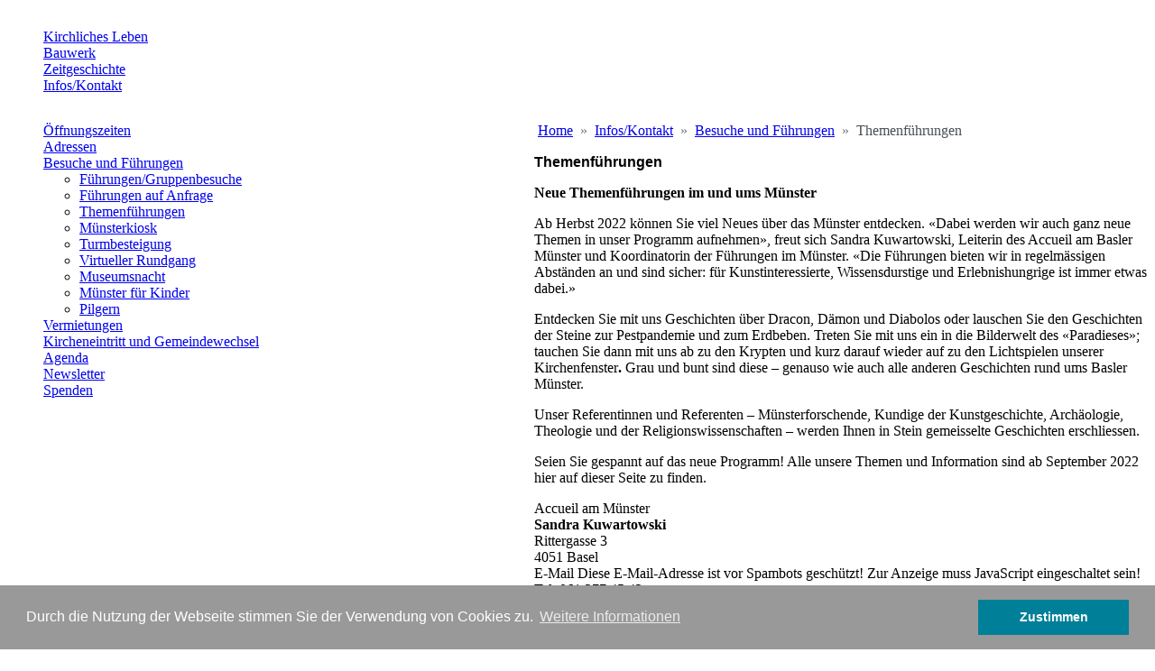

--- FILE ---
content_type: text/html; charset=utf-8
request_url: https://www.baslermuenster.ch/infos-kontakt/besuche-und-fuehrungen/themenfuehrungen
body_size: 11788
content:
<!DOCTYPE html PUBLIC "-//W3C//DTD XHTML 1.0 Transitional//EN" "http://www.w3.org/TR/xhtml1/DTD/xhtml1-transitional.dtd">
<html xmlns="http://www.w3.org/1999/xhtml" xml:lang="de-de" lang="de-de" dir="ltr" >
<head>
<title>Basler Muenster</title>
<meta name="author" content="Daniel Schmidt Prismalogix GmbH">
<meta name="viewport" content="width=device-width, initial-scale=1.0">
<link rel="stylesheet" href="/plugins/content/jw_ts/jw_ts/tmpl/Default/css/template.css" type="text/css" />
<meta charset="utf-8">
	<meta name="author" content="publisher">
	<meta name="description" content="Basler Münster">
	<meta name="generator" content="Joomla! - Open Source Content Management">
	<title>Themenführungen</title>
<script type="application/json" class="joomla-script-options new">{"system.paths":{"root":"","rootFull":"https:\/\/www.baslermuenster.ch\/","base":"","baseFull":"https:\/\/www.baslermuenster.ch\/"},"csrf.token":"2afd3d7d4df7e043f034fed81c71b0ab"}</script>
	<script src="/media/system/js/core.min.js?a3d8f8"></script>
	<script src="/media/vendor/webcomponentsjs/js/webcomponents-bundle.min.js?2.8.0" nomodule defer></script>
	<script src="/media/system/js/joomla-hidden-mail.min.js?80d9c7" type="module"></script>
	<script src="/media/mod_menu/js/menu.min.js?e1c341" type="module"></script>
	<script type="application/ld+json">{"@context":"https://schema.org","@type":"BreadcrumbList","@id":"https://www.baslermuenster.ch/#/schema/BreadcrumbList/17","itemListElement":[{"@type":"ListItem","position":1,"item":{"@id":"https://www.baslermuenster.ch/","name":"Home"}},{"@type":"ListItem","position":2,"item":{"@id":"https://www.baslermuenster.ch/infos-kontakt","name":"Infos/Kontakt"}},{"@type":"ListItem","position":3,"item":{"@id":"https://www.baslermuenster.ch/infos-kontakt/besuche-und-fuehrungen","name":"Besuche und Führungen"}},{"@type":"ListItem","position":4,"item":{"@id":"https://www.baslermuenster.ch/infos-kontakt/besuche-und-fuehrungen/themenfuehrungen","name":"Themenführungen"}}]}</script>
	<script type="application/ld+json">{"@context":"https://schema.org","@graph":[{"@type":"Organization","@id":"https://www.baslermuenster.ch/#/schema/Organization/base","name":"Basler Münster","url":"https://www.baslermuenster.ch/"},{"@type":"WebSite","@id":"https://www.baslermuenster.ch/#/schema/WebSite/base","url":"https://www.baslermuenster.ch/","name":"Basler Münster","publisher":{"@id":"https://www.baslermuenster.ch/#/schema/Organization/base"}},{"@type":"WebPage","@id":"https://www.baslermuenster.ch/#/schema/WebPage/base","url":"https://www.baslermuenster.ch/infos-kontakt/besuche-und-fuehrungen/themenfuehrungen","name":"Themenführungen","description":"Basler Münster","isPartOf":{"@id":"https://www.baslermuenster.ch/#/schema/WebSite/base"},"about":{"@id":"https://www.baslermuenster.ch/#/schema/Organization/base"},"inLanguage":"de-DE","breadcrumb":{"@id":"https://www.baslermuenster.ch/#/schema/BreadcrumbList/17"}},{"@type":"Article","@id":"https://www.baslermuenster.ch/#/schema/com_content/article/362","name":"Themenführungen","headline":"Themenführungen","inLanguage":"de-DE","isPartOf":{"@id":"https://www.baslermuenster.ch/#/schema/WebPage/base"}}]}</script>

<link href="/templates/system/css/system.css" rel="stylesheet" type="text/css" />
<link href="/templates/system/css/general.css" rel="stylesheet" type="text/css" />
<link href="/templates/baslermuenster001/css/template09.css" rel="stylesheet" type="text/css" />
<link rel="stylesheet" href="/templates/baslermuenster001/css/.css" type="text/css" />
<script src="https://code.jquery.com/jquery-3.3.1.min.js" integrity="sha256-FgpCb/KJQlLNfOu91ta32o/NMZxltwRo8QtmkMRdAu8="
    crossorigin="anonymous"></script>
  <script src="https://cdnjs.cloudflare.com/ajax/libs/popper.js/1.14.3/umd/popper.min.js" integrity="sha384-ZMP7rVo3mIykV+2+9J3UJ46jBk0WLaUAdn689aCwoqbBJiSnjAK/l8WvCWPIPm49"
    crossorigin="anonymous"></script>
  <script src="https://stackpath.bootstrapcdn.com/bootstrap/4.1.1/js/bootstrap.min.js" integrity="sha384-smHYKdLADwkXOn1EmN1qk/HfnUcbVRZyYmZ4qpPea6sjB/pTJ0euyQp0Mk8ck+5T"
    crossorigin="anonymous"></script>


  <link rel="stylesheet" href="/js/css/prettyPhoto.css" type="text/css" media="screen" charset="utf-8" />
        <script src="/js/js/jquery.prettyPhoto.js" type="text/javascript" charset="utf-8"></script>  



  <script type="text/javascript">
 jQuery(document).ready(function($){


      $('#content .profile').hide();

 $('input[type=checkbox]').change(function() {

    var vals = $('input[type=checkbox]:checked').map(function() {
        return $(this).val();
    }).get().join(',');

    $('#ff_elem321').val(vals);
    if (vals.indexOf('1') >= 0){
     $('#bfElemWrap41').css('display','block');
      $('#ff_elem41').val('');
    }
    else  {
     $('#bfElemWrap41').css('display','none');
     $('#ff_elem41').val('xx');
    }



});

 $('#gall img').each(function ()
            {
                var currImg = $(this);  // cache the selector
                var link = $(this).attr("src");
                var titlex=  $(this).parent().nextAll('td').text();

                var linkx = this.src.replace('gallery/','gallery/gross/');
                 var linkx = linkx.replace('aussenbau/','aussenbau/gross/');
                  var linkx = linkx.replace('ausstattung/','ausstattung/gross/');
                   var linkx = linkx.replace('innenraum/','innenraum/gross/');
                     var linkx = linkx.replace('innraum/','innraum/gross/');
                     var linkx = linkx.replace('mbh/','mbh/gross/');
                     var linkx = linkx.replace('mbh/gross/events/','mbh/events/gross/');
                            var linkx = linkx.replace('mbh/gross/taetigkeitsbericht/','mbh/taetigkeitsbericht/gross/');

            if ($("#hamburger").is(":visible")) {
              $(this).replaceWith("<img src='" + linkx + "' />");
              }
              else
              {
              $(this).replaceWith("<div style='position:relative;'><div style='position:absolute;top:-4px;left:-4px;'><img src='/images/lupe.gif' alt='' border='0' width='16' height='16'></div><a href='" + linkx + "' rel='prettyPhoto[gallery1]' title='"+titlex +"'><img src='" + this.src + "' /></a></div>");

              }




            });

                  $("a[rel^='prettyPhoto']").prettyPhoto();

                 

                      $("#hamburger a").click(function() {

                    if ($("#menuemobile").is(":visible")) {
                      $("#menuemobile").slideUp('slow');
                      $("#delete-mobile").slideUp('slow');

                      $("#hamburger").slideDown('slow');

                      $('#main').css('visibility', 'visible');
                    } else {
                      $("#menuemobile").slideDown('slow');
                      $("#delete-mobile").slideDown('slow');

                      $("#hamburger").slideUp('slow');
                      $('#main').css('visibility', 'hidden');
                    }


                    });



                    $("#delete-mobile a").click(function() {
                    if ($("#menuemobile").is(":visible")) {
                      $("#menuemobile").slideUp('slow');
                      $("#delete-mobile").slideUp('slow');

                      $("#hamburger").slideDown('slow');

                      $('#main').css('visibility', 'visible');
                    } else {
                      $("#menuemobile").slideDown('slow');
                      $("#delete-mobile").slideDown('slow');

                      $("#hamburger").slideUp('slow');
                      $('#main').css('visibility', 'hidden');
                    }
                    return false;
                    });



                      var indexx=0;
                                $('#menuemobile ul li li a').click(function() {


              indexx=1;

          return true;
    });


                $('#menuemobile ul li a').click(function() {
                var indexy=1;
                if ($(this).parent().hasClass("item-111") || $(this).parent().hasClass("item-224") || $(this).parent().hasClass("item-116") || $(this).parent().hasClass("item-348") || $(this).parent().hasClass("item-112") || $(this).parent().hasClass("item-116") || $(this).parent().hasClass("item-124") || $(this).parent().hasClass("item-216") || $(this).parent().hasClass("item-158") || $(this).parent().hasClass("item-130") )
                {
                indexy=0;

                }

                if ($(this).parent().hasClass("item-102") || $(this).parent().hasClass("item-103") || $(this).parent().hasClass("item-104") || $(this).parent().hasClass("item-105") )
                {
                indexx=0;

                }

                if (indexx==0 || indexy==0)
                {
                if ($(this).parent().find('li').is(":visible")) {

        $(this).parent().find('li').slideUp('slow');

        }
        else
        {
        if(indexy ==0)
        {

         $(this).parent().find('li').slideDown('slow');


        }
        else
        {
                $('#menuemobile ul li li').hide();
         $(this).parent().find('li').slideDown('slow');

         $(this).parent().find('li').find('li').hide();
        }
        }
          return false;
          }
    });

      $("p.sliderabsatz a").click(function ()
   {
  if ($(this).parent().next("p.slidecontent").is(":visible"))
     {
     $(this).parent().next("p.slidecontent").slideUp('slow') ;
      }
      else
      {
      $(this).parent().next("p.slidecontent").slideDown('slow') ;
      }
    return false;
   });

    });
  </script>


<link rel="stylesheet" type="text/css" href="//cdnjs.cloudflare.com/ajax/libs/cookieconsent2/3.0.3/cookieconsent.min.css" />
<script src="//cdnjs.cloudflare.com/ajax/libs/cookieconsent2/3.0.3/cookieconsent.min.js"></script>
<script>
window.addEventListener("load", function(){
window.cookieconsent.initialise({
  "palette": {
    "popup": {
      "background": "#999999",
      "text":"#ffffff"
    },
    "button": {
      "background": "#007f98"
    }
  },
   "content": {
    "message": "Durch die Nutzung der Webseite stimmen Sie der Verwendung von Cookies zu. ",
    "dismiss": "Zustimmen",
    "link": "Weitere Informationen" ,
    "href": "https://baslermuenster.ch/datenschutz"
  }
})});
</script>

<style>

.breadcrumb-item + .breadcrumb-item {
    padding-left: 0.5rem;
}
.breadcrumb-item + .breadcrumb-item::before {
    float: left;
    padding-right: 0.5rem;
    color: #6d757e;
    content: var(--breadcrumb-divider, "»") /* rtl: var(--breadcrumb-divider, "/") */;
}
.breadcrumb-item.active {
    color: #484f56;
}

/* Inline #17 | https://new2023.baslermuenster.ch/kirchliches-leben/gemeinde-feiert/gemeindegebet */

ol.mod-breadcrumbs li {
  list-style-type: none;
  display: inline-block;
  margin: 0px;
  padding: 0px;
}

ol.mod-breadcrumbs {
  padding-left: 0px;
}


/* Inline #17 | https://new2023.baslermuenster.ch/kirchliches-leben/gemeinde-feiert/gemeindegebet */

.mod-menu {
  /* }: ; */
  list-style: none;
  \}: ;
}


/* Inline #15 | https://new2023.baslermuenster.ch/infos-kontakt/vermietungen/formular */

#ff_elem26 {
  /* width: 1; */
  /* width: 10; */
  /* width: 100; */
  /* width: 100p; */
  width: 100px;
}

.bfElemWrap {

  display: flex block !important;
  width: 100%;
}

#bfElemWrap316 {

  display: block !important;
}

/* Element | https://new2023.baslermuenster.ch/infos-kontakt/vermietungen/formular */

#bfElemWrap26 > div:nth-child(2) {
  /* display: none; */
}


/* Inline #15 | https://new2023.baslermuenster.ch/infos-kontakt/vermietungen/formular */

#bfElemWrap321 {

  display: none !important;
}


/* template8.css | https://new2023.baslermuenster.ch/templates/baslermuensterhome002/css/template8.css */

#content .page-header h1 {
  font-size: 16px !important;
  font-weight: bold !important; 
  font-family: Arial, Helvetica, sans-serif !important;

  text-align: left !important;
  width: 100% !important;
  padding: 0px !important;
  margin: 0px 0px 10px 0px !important;
}
#menuemobile .moduletable{
  border-left: 0px solid #e1e2e1;
  border-right: 0px solid #e1e2e1;
}
.moduletableaktuell {
  border: 1px solid #007f98 !important;
  padding: 10px;
  margin-top: 60px;
display:block;
width:90%;
}
</style>

<style>

#spendenbutton {
  display: inline-block;
  max-width: 150px !important;
  width: 100px;
  position: absolute;
  top: 80px;
  right: 20px;
}

#spendenbutton img {
  width: 100%;
  height: auto;
}

@media only screen and (max-width: 680px) {


  #spendenbutton {
  display: none;

}
}

/* template09.css | https://baslermuenster.ch/templates/baslermuenster001/css/template09.css */

#main {
  position: relative;
}


/* template09.css | https://baslermuenster.ch/templates/baslermuenster001/css/template09.css */

h1, h2, h3, h4, h5 {
  line-height: 1.2em !important;
}


</style>
</head>
<body  id="page-467">
<a name="up" id="up"></a>
<div id="center">
     <div style="clear:both;"></div>
        <div id="main">
          <div id="contentmn">
                         <div id="logo-mobile"><div class="moduletable ">
        
<div id="mod-custom98" class="mod-custom custom">
    <p><a href="http://www.baslermuenster.ch/" rel="alternate"><img src="/images/logo-baslermuenster-schwarz.jpg" alt="" /></a></p></div>
</div>
</div>
                        <div id="header">
                        <div id="logo">
                        <a id="homebutton" href="/home"></a>
                                 <div id="topmenu"><div class="moduletable ">
        <ul class="mod-menu mod-list nav _top">
<li class="nav-item item-102 parent"><a href="/kirchliches-leben" >Kirchliches Leben</a></li><li class="nav-item item-104 parent"><a href="/bauwerk" >Bauwerk</a></li><li class="nav-item item-103 parent"><a href="/zeitgeschichte" >Zeitgeschichte</a></li><li class="nav-item item-105 active parent"><a href="/infos-kontakt" >Infos/Kontakt</a></li></ul>
</div>

                                 </div>
                        </div>

                        </div>



                        <div id="col3" >
                        <div id="menuesub" style="float: left; width:280px;">
                        <div class="moduletable moduletable_sub">
        <ul class="mod-menu mod-list nav menusub">
<li class="nav-item item-139"><a href="/infos-kontakt/oeffnungszeiten" >Öffnungszeiten</a></li><li class="nav-item item-158 parent"><a href="/infos-kontakt/adressen/pfarraemter" >Adressen</a></li><li class="nav-item item-130 active deeper parent"><a href="/infos-kontakt/besuche-und-fuehrungen" >Besuche und Führungen</a><ul class="mod-menu__sub list-unstyled small"><li class="nav-item item-133 parent"><a href="/infos-kontakt/besuche-und-fuehrungen/fuehrungen" >Führungen/Gruppenbesuche</a></li><li class="nav-item item-135"><a href="/infos-kontakt/besuche-und-fuehrungen/fuehrungen-auf-anfrage" >Führungen auf Anfrage</a></li><li class="nav-item item-467 current active"><a href="/infos-kontakt/besuche-und-fuehrungen/themenfuehrungen" aria-current="page">Themenführungen</a></li><li class="nav-item item-131"><a href="/infos-kontakt/besuche-und-fuehrungen/muensterkiosk" >Münsterkiosk</a></li><li class="nav-item item-132"><a href="/infos-kontakt/besuche-und-fuehrungen/turmbesteigung" >Turmbesteigung</a></li><li class="nav-item item-422"><a href="/infos-kontakt/besuche-und-fuehrungen/virtueller-rundgang" >Virtueller Rundgang</a></li><li class="nav-item item-145"><a href="/infos-kontakt/besuche-und-fuehrungen/museumsnacht" >Museumsnacht</a></li><li class="nav-item item-137 parent"><a href="/infos-kontakt/besuche-und-fuehrungen/muenster-fuer-kinder" >Münster für Kinder</a></li><li class="nav-item item-435"><a href="/infos-kontakt/besuche-und-fuehrungen/pilgern" >Pilgern</a></li></ul></li><li class="nav-item item-140 parent"><a href="/infos-kontakt/vermietungen" >Vermietungen</a></li><li class="nav-item item-280"><a href="/infos-kontakt/kircheneintritt-und-gemeindewechsel" >Kircheneintritt und Gemeindewechsel</a></li><li class="nav-item item-254"><a href="/infos-kontakt/agenda" >Agenda</a></li><li class="nav-item item-274"><a href="/infos-kontakt/newsletter" >Newsletter</a></li><li class="nav-item item-319"><a href="/infos-kontakt/spenden" >Spenden</a></li></ul>
</div>

                        </div>
                                 <div id="c3colright" style="float: right; width: 680px">
                                          <div id="content">
                                          <div id="contentsubx">
                                          <div class="moduletable ">
        <nav class="mod-breadcrumbs__wrapper" aria-label="Breadcrumbs">
    <ol class="mod-breadcrumbs breadcrumb px-3 py-2">
                    <li class="mod-breadcrumbs__divider float-start">
                <span class="divider icon-location icon-fw" aria-hidden="true"></span>
            </li>
        
        <li class="mod-breadcrumbs__item breadcrumb-item"><a href="/" class="pathway"><span>Home</span></a></li><li class="mod-breadcrumbs__item breadcrumb-item"><a href="/infos-kontakt" class="pathway"><span>Infos/Kontakt</span></a></li><li class="mod-breadcrumbs__item breadcrumb-item"><a href="/infos-kontakt/besuche-und-fuehrungen" class="pathway"><span>Besuche und Führungen</span></a></li><li class="mod-breadcrumbs__item breadcrumb-item active"><span>Themenführungen</span></li>    </ol>
    </nav>
</div>
 </div>
                                          <div class="com-content-article item-page">
    <meta itemprop="inLanguage" content="de-DE">
    
    
        <div class="page-header">
        <h1>
            Themenführungen        </h1>
                            </div>
        
        
    
    
        
                                                <div class="com-content-article__body">
        <p><b>Neue Themenführungen im und ums Münster</b></p>
<p>Ab Herbst 2022 können Sie viel Neues über das Münster entdecken. «Dabei werden wir auch ganz neue Themen in unser Programm aufnehmen», freut sich Sandra Kuwartowski, Leiterin des Accueil am Basler Münster und Koordinatorin der Führungen im Münster. «Die Führungen bieten wir in regelmässigen Abständen an und sind sicher: für Kunstinteressierte, Wissensdurstige und Erlebnishungrige ist immer etwas dabei.»</p>
<p>Entdecken Sie mit uns Geschichten über Dracon, Dämon und Diabolos oder lauschen Sie den Geschichten der Steine zur Pestpandemie und zum Erdbeben. Treten Sie mit uns ein in die Bilderwelt des «Paradieses»; tauchen Sie dann mit uns ab zu den Krypten und kurz darauf wieder auf zu den Lichtspielen unserer Kirchenfenster<b>.</b> Grau und bunt sind diese – genauso wie auch alle anderen Geschichten rund ums Basler Münster.</p>
<p>Unser Referentinnen und Referenten – Münsterforschende, Kundige der Kunstgeschichte, Archäologie, Theologie und der Religionswissenschaften – werden Ihnen in Stein gemeisselte Geschichten erschliessen.</p>
<p>Seien Sie gespannt auf das neue Programm! Alle unsere Themen und Information sind ab September 2022 hier auf dieser Seite zu finden.</p>
<p>Accueil am Münster<br /><strong>Sandra Kuwartowski<br /></strong>Rittergasse 3<br />4051 Basel<br />E-Mail <span id="cloak032133425be57392ff9bac60e405983f"><span id="cloaka9a4835ec89f8beab92e73f2801aa6cd"><joomla-hidden-mail  is-link="1" is-email="1" first="YWNjdWVpbC5tdWVuc3Rlcg==" last="ZXJrLWJzLmNo" text="YWNjdWVpbC5tdWVuc3RlckBlcmstYnMuY2g=" base="" >Diese E-Mail-Adresse ist vor Spambots geschützt! Zur Anzeige muss JavaScript eingeschaltet sein!</joomla-hidden-mail></span><br />Tel: 061 277 45 42</span></p>
<p> </p>     </div>

        
                                        </div>

                                          
                                          </div>
                                          <div id="navigation">
                                                              <div style="padding:0px 0px;" >
                                                                   <div class="moduletable ">
        <div class="mod-articlesnews newsflash">
            <div class="mod-articlesnews__item" itemscope itemtype="https://schema.org/Article">
                    <h4 class="newsflash-title">
            Aktuelles        </h4>


    

    <p><a href="/infos-kontakt/oeffnungszeiten" rel="alternate">Öffnungszeiten →</a></p>
<p><a href="/infos-kontakt/agenda" rel="alternate">Agenda →</a></p>
<p><a href="/kirchliches-leben/gemeinde-feiert/gottesdienste">Gottesdienste →</a> / <a href="/kirchliches-leben/gemeinde-feiert/predigten" rel="alternate noopener">Predigtarchiv →</a></p>
<p><a href="/kirchliches-leben" rel="alternate">Wochenübersicht →</a></p>
<hr>
<p><a href="/kirchliches-leben/muenstergemeinde/offene-stelle-mitarbeit-im-muenster"><span style="background-color: rgb(251, 238, 184);">Jetzt Spenden →</span></a></p>
<p><a href="/kirchliches-leben/muenstergemeinde/offene-stelle-mitarbeit-im-muenster">Offene Stelle im Münster →</a></p>
<p><a href="/kirchliches-leben/iconic-ausstellung">Advent – Weihnacht – Neujahr →</a></p>
<p><a href="/kirchliches-leben/erwachsene/offene-ohren">Offene Ohren: Zuhörerinnen und Zuhörer im Münster →</a></p>
<hr>
<p><a href="https://www.erk-bs.ch/muensterfuehrungen">Führungen →</a></p>
<p><a href="https://www.gruppenbuchungen.baslermuenster.ch" target="_blank" rel="noopener noreferrer">Gruppenbesuche →</a></p>
<p><a href="https://www.erk-bs.ch/newsletter-baslermuenster" target="_blank" rel="alternate noopener noreferrer">Anmeldung E-Mail-Newsletter Basler Münster →</a></p>
<p><a href="/infos-kontakt/spenden" target="_blank" rel="alternate noopener noreferrer">Spenden →</a></p>

        </div>
    </div>
</div>

                                                                  </div>
                                          </div>
                                          <div id="spendenbutton"></div>
                                 </div>
                        </div>
                         <div style="clear:both;"></div>
                        <div id="footer">
                                <div id="footerleft" style="float:left"><a href="http://www.erk-bs.ch" target="_blank"><img src="/images/stories/logo_erk-bs.jpg" alt="" border="0" width="120"></a> </div><div id="footerleft2" style="float:left;margin-left:160px;margin-top:3px;width:300px;font-size:1em;text-align:left;color:#b1b1b1;"><a style="float:left; margin-right:10px;" href="http://www.baslermuenster.ch" target="_blank"><img src="/basler-muenster-app.gif" alt="" border="0" height="43"></a> Neu die Baslerm&uuml;nster App: <br><a style="color:#b1b1b1 !important;" href="https://itunes.apple.com/ch/app/basler-m%C3%BCnster/id1103225986?mt=8">Download im App-Store f&uuml;r iPhones</a> <br><a style="color:#b1b1b1 !important;" href="https://play.google.com/store/apps/details?id=ch.baslermuenster.app2">Download im App-Store f&uuml;r Android/Google Play</a>
 </div> <div id="footerright" style="float:right">&nbsp;&nbsp;Copyright &copy;2025 - All Rights Reserved - <a href="/login">Login</a>&nbsp; <a href="/impressum">Impressum</a>&nbsp; <a href="/sitemap">Sitemap</a> <a href="/datenschutz">Datenschutz</a></div>
                        </div>
                </div>
         </div>
</div>

 <div id="menuemobile">
<div style="clear:all"></div>
<div class="moduletable menuemobilex moduletablemenuemobilex">
        
<div id="mod-custom104" class="mod-custom custom">
    <p><a href="http://www.baslermuenster.ch/" rel="alternate"><img src="/images/logo-baslermuenster-schwarz.jpg" alt="" /></a></p></div>
</div>
<div class="moduletable moduletable_sub">
        <ul class="mod-menu mod-list nav sub">
<li class="nav-item item-102 deeper parent"><a href="/kirchliches-leben" >Kirchliches Leben</a><ul class="mod-menu__sub list-unstyled small"><li class="nav-item item-111 deeper parent"><a href="/kirchliches-leben/gemeinde-feiert/gottesdienste" >Gottesdienste und Gebetszeiten</a><ul class="mod-menu__sub list-unstyled small"><li class="nav-item item-106"><a href="/kirchliches-leben/gemeinde-feiert/gottesdienste" >Gottesdienste – Cultes – Services</a></li><li class="nav-item item-107"><a href="/kirchliches-leben/gemeinde-feiert/vesper" >Vesper «Wort &amp; Musik»</a></li><li class="nav-item item-550"><a href="/kirchliches-leben/gemeinde-feiert/kindergottesdienste" >Kindergottesdienste</a></li><li class="nav-item item-293"><a href="/kirchliches-leben/gemeinde-feiert/gottesdienst-im-alterszentrum-alban-breite" >Gottesdienste im AZAB – Alterszentrum Alban-Breite</a></li><li class="nav-item item-292"><a href="/kirchliches-leben/gemeinde-feiert/abendgottesdienst" >Abendgottesdienst Niklauskapelle</a></li><li class="nav-item item-108"><a href="/kirchliches-leben/gemeinde-feiert/tagzeitgebete" >Tagzeitengebet</a></li><li class="nav-item item-109"><a href="/kirchliches-leben/gemeinde-feiert/taize-gebete" >Taizégebete</a></li><li class="nav-item item-363"><a href="/kirchliches-leben/gemeinde-feiert/gemeindegebet" >Gemeindegebet</a></li><li class="nav-item item-259"><a href="/kirchliches-leben/gemeinde-feiert/fremdsprachige-gemeinden" >Fremdsprachige Gemeinden</a></li><li class="nav-item item-368"><a href="/kirchliches-leben/gemeinde-feiert/erntedank" >Erntedank</a></li><li class="nav-item item-534"><a href="/kirchliches-leben/gemeinde-feiert/telefonpredigt" >Telefonpredigt</a></li><li class="nav-item item-552"><a href="/kirchliches-leben/gemeinde-feiert/predigten" >Predigtarchiv</a></li></ul></li><li class="nav-item item-110"><a href="/kirchliches-leben/advent-weihnachten" >Advent – Weihnachten – Neujahr </a></li><li class="nav-item item-112 deeper parent"><a href="/kirchliches-leben/kinder-und-jugendliche" >Kinder</a><ul class="mod-menu__sub list-unstyled small"><li class="nav-item item-491"><a href="/kirchliches-leben/kinder-und-jugendliche/kinderkirche" >Kinderkirche und -gottesdienst</a></li><li class="nav-item item-287"><a href="/kirchliches-leben/kinder-und-jugendliche/krippenspiel" >Krippenspiel</a></li><li class="nav-item item-282"><a href="/kirchliches-leben/kinder-und-jugendliche/weihnachtsgeschichte-im-muenster" >Weihnachtsgeschichte im Münster</a></li><li class="nav-item item-296 deeper parent"><a href="/kirchliches-leben/kinder-und-jugendliche/muenster-fuer-kinder" >Münster für Kinder</a><ul class="mod-menu__sub list-unstyled small"><li class="nav-item item-297"><a href="/kirchliches-leben/kinder-und-jugendliche/muenster-fuer-kinder/arbeitsmaterialien" >Arbeitsmaterialien</a></li><li class="nav-item item-298"><a href="/kirchliches-leben/kinder-und-jugendliche/muenster-fuer-kinder/loesungen-zu-den-arbeitsmaterialien" >Lösungen zu den Arbeitsmaterialien</a></li></ul></li><li class="nav-item item-115"><a href="/kirchliches-leben/kinder-und-jugendliche/erntedankgottesdienst" >Erntedank</a></li><li class="nav-item item-305"><a href="/kirchliches-leben/kinder-und-jugendliche/kindertrauer" >Kindertrauer</a></li><li class="nav-item item-379"><a href="/kirchliches-leben/kinder-und-jugendliche/eltern-kind-singen" >Eltern-Kind-Singen</a></li><li class="nav-item item-405"><a href="/kirchliches-leben/kinder-und-jugendliche/elternchor" >Elternchor</a></li></ul></li><li class="nav-item item-348 deeper parent"><a href="/kirchliches-leben/jugendliche" >Jugendliche</a><ul class="mod-menu__sub list-unstyled small"><li class="nav-item item-452"><a href="/kirchliches-leben/jugendliche/news" >News</a></li><li class="nav-item item-417"><a href="/kirchliches-leben/jugendliche/jugend-am-muenster" >Jugend am Münster</a></li><li class="nav-item item-114 deeper parent"><a href="/kirchliches-leben/jugendliche/kirchlicher-unterricht" >Kirchlicher Unterricht</a><ul class="mod-menu__sub list-unstyled small"><li class="nav-item item-457"><a href="/kirchliches-leben/jugendliche/kirchlicher-unterricht/konfirmationsunterricht" >Konfirmationsunterricht</a></li><li class="nav-item item-458"><a href="/kirchliches-leben/jugendliche/kirchlicher-unterricht/projektnachmittage" >Projektnachmittage</a></li></ul></li><li class="nav-item item-451"><a href="/kirchliches-leben/jugendliche/entdeckungstour" >Entdeckungstour Basler Münster</a></li><li class="nav-item item-460"><a href="/kirchliches-leben/jugendliche/erntedank" >Erntedank</a></li><li class="nav-item item-455"><a href="/kirchliches-leben/jugendliche/jugendtreff" >Jugendtreff</a></li><li class="nav-item item-454 deeper parent"><a href="/kirchliches-leben/jugendliche/lager" >Lager</a><ul class="mod-menu__sub list-unstyled small"><li class="nav-item item-426"><a href="/kirchliches-leben/jugendliche/lager/sommerlager" >Sommerlager</a></li><li class="nav-item item-302"><a href="/kirchliches-leben/jugendliche/lager/schneelager" >Schneelager</a></li><li class="nav-item item-548"><a href="/kirchliches-leben/jugendliche/lager/studienreise" >Studienreise</a></li></ul></li><li class="nav-item item-489"><a href="/kirchliches-leben/jugendliche/nachts-im-muenster" >Nachts im Münster</a></li><li class="nav-item item-239"><a href="/kirchliches-leben/jugendliche/music-meets-muenster" >Music meets Münster</a></li><li class="nav-item item-490 deeper parent"><a href="/kirchliches-leben/jugendliche/projekte-und-events" >Projekte und Events</a><ul class="mod-menu__sub list-unstyled small"><li class="nav-item item-466"><a href="/kirchliches-leben/jugendliche/projekte-und-events/hungertuch" >Hungertuch</a></li><li class="nav-item item-488"><a href="/kirchliches-leben/jugendliche/projekte-und-events/psalter" >Psalter</a></li><li class="nav-item item-425"><a href="/kirchliches-leben/jugendliche/projekte-und-events/kirchenfenster" >Wir gestalten Kirchenfenster</a></li><li class="nav-item item-241"><a href="/kirchliches-leben/jugendliche/projekte-und-events/unsere-altartafel-im-basler-muenster" >Unsere Altartafel im Basler Münster</a></li></ul></li><li class="nav-item item-413"><a href="/kirchliches-leben/jugendliche/kindertrauer" >Kindertrauer</a></li><li class="nav-item item-214"><a href="/kirchliches-leben/jugendliche/jugendleiterausbildung" >Jugendleiterausbildung</a></li><li class="nav-item item-456"><a href="/kirchliches-leben/jugendliche/spenden-jugendarbeit" >Spenden</a></li></ul></li><li class="nav-item item-116 deeper parent"><a href="/kirchliches-leben/erwachsene" >Erwachsene</a><ul class="mod-menu__sub list-unstyled small"><li class="nav-item item-119"><a href="/kirchliches-leben/erwachsene/muenster-muetter" >Münster Mütter</a></li><li class="nav-item item-121"><a href="/kirchliches-leben/erwachsene/seniorennachmittage-engelgasse" >Seniorennachmittage Engelgasse</a></li><li class="nav-item item-423"><a href="/kirchliches-leben/erwachsene/gemeindewochenende-26" >Gemeindewochenende 2026</a></li><li class="nav-item item-261"><a href="/kirchliches-leben/erwachsene/gemeindeausflug" >Gemeindeausflug 2025</a></li><li class="nav-item item-411"><a href="/kirchliches-leben/erwachsene/gemeindereise-2025" >Gemeindereise 2025</a></li><li class="nav-item item-313"><a href="/kirchliches-leben/erwachsene/trauercafe" >TrauerCafé</a></li><li class="nav-item item-285"><a href="/kirchliches-leben/erwachsene/music-meets-muenster" >Music meets Münster</a></li><li class="nav-item item-117"><a href="/kirchliches-leben/erwachsene/bibelabende" >Bibellesekreis</a></li><li class="nav-item item-118 deeper parent"><a href="/kirchliches-leben/erwachsene/kurse/tag-des-muensters" >Kurse und Vorträge</a><ul class="mod-menu__sub list-unstyled small"><li class="nav-item item-530"><a href="/kirchliches-leben/erwachsene/kurse/tag-des-muensters" >Tag des Münsters</a></li><li class="nav-item item-281 deeper parent"><a href="/kirchliches-leben/erwachsene/kurse/vergangene-kurse" >Vergangene Kurse</a><ul class="mod-menu__sub list-unstyled small"><li class="nav-item item-539"><a href="/kirchliches-leben/erwachsene/kurse/vergangene-kurse/tag-des-muensters-2024" >Tag des Münsters 2024</a></li><li class="nav-item item-474"><a href="/kirchliches-leben/erwachsene/kurse/vergangene-kurse/psalmenreihe" >Psalmenreihe 2023</a></li><li class="nav-item item-540"><a href="/kirchliches-leben/erwachsene/kurse/vergangene-kurse/lesenacht-im-muenster" >Lesenacht im Münster</a></li></ul></li></ul></li><li class="nav-item item-380"><a href="/kirchliches-leben/erwachsene/offene-ohren" >Offene Ohren</a></li><li class="nav-item item-407"><a href="/kirchliches-leben/erwachsene/elternchor" >Elternchor</a></li><li class="nav-item item-289"><a href="/kirchliches-leben/erwachsene/offene-weihnachtsfeier" >Offene Weihnachtsfeier</a></li><li class="nav-item item-551"><a href="/kirchliches-leben/erwachsene/patchwork-decken-fuer-fluechtlinge" >Patchwork-Decken für Flüchtlinge</a></li></ul></li><li class="nav-item item-428 deeper parent"><a href="/kirchliches-leben/dienstleistungen/taufe" >Dienstleistungen</a><ul class="mod-menu__sub list-unstyled small"><li class="nav-item item-429"><a href="/kirchliches-leben/dienstleistungen/taufe" >Taufe</a></li><li class="nav-item item-430"><a href="/kirchliches-leben/dienstleistungen/konfirmation" >Konfirmation</a></li><li class="nav-item item-431"><a href="/kirchliches-leben/dienstleistungen/trauung" >Trauung</a></li><li class="nav-item item-432"><a href="/kirchliches-leben/dienstleistungen/abdankung" >Abdankung</a></li><li class="nav-item item-433"><a href="/kirchliches-leben/dienstleistungen/seelsorge" >Seelsorge</a></li><li class="nav-item item-463"><a href="/kirchliches-leben/dienstleistungen/kircheneintritt-gemeindewechsel" >Kircheneintritt – Gemeindewechsel</a></li></ul></li><li class="nav-item item-123"><a href="/kirchliches-leben/muensterhuesli" >Münsterhüsli</a></li><li class="nav-item item-138 deeper parent"><a href="/kirchliches-leben/foerderverein-muenster-basel" >Förderverein Münster Basel</a><ul class="mod-menu__sub list-unstyled small"><li class="nav-item item-303"><a href="/kirchliches-leben/foerderverein-muenster-basel/rueckblick-2016" >Rückblick</a></li></ul></li><li class="nav-item item-306 deeper parent"><a href="/kirchliches-leben/muenstergemeinde" >Münstergemeinde</a><ul class="mod-menu__sub list-unstyled small"><li class="nav-item item-427"><a href="/kirchliches-leben/muenstergemeinde/organe" >Organe</a></li><li class="nav-item item-307"><a href="/kirchliches-leben/muenstergemeinde/kirchgemeindeversammlung" >Kirchgemeindeversammlung</a></li><li class="nav-item item-434"><a href="/kirchliches-leben/muenstergemeinde/jahresbericht" >Jahresberichte</a></li><li class="nav-item item-475"><a href="/kirchliches-leben/muenstergemeinde/offene-stelle-mitarbeit-im-muenster" >Offene Stelle Mitarbeit im Münster</a></li><li class="nav-item item-542"><a href="/kirchliches-leben/muenstergemeinde/kircheneintritt-und-gemeindewechsel" >Kircheneintritt und Gemeindewechsel</a></li></ul></li><li class="nav-item item-124 deeper parent"><a href="/kirchliches-leben/musik" >Musik</a><ul class="mod-menu__sub list-unstyled small"><li class="nav-item item-125 deeper parent"><a href="/kirchliches-leben/musik/orgel" >Orgel</a><ul class="mod-menu__sub list-unstyled small"><li class="nav-item item-247"><a href="/kirchliches-leben/musik/orgel/muensterorganist" >Münsterorganist</a></li></ul></li><li class="nav-item item-126"><a href="/kirchliches-leben/musik/basler-muensterkantorei" >Basler Münsterkantorei</a></li><li class="nav-item item-128"><a href="/kirchliches-leben/musik/gospelchor-am-muenster" >OYENGA Gospelchor</a></li><li class="nav-item item-372"><a href="/kirchliches-leben/musik/kurrende-singen" >Kurrende-Singen</a></li><li class="nav-item item-347"><a href="/kirchliches-leben/musik/ad-hoc-orchester" >Ad hoc-Orchester</a></li><li class="nav-item item-256"><a href="/kirchliches-leben/musik/music-meets-muenster" >Music meets Münster</a></li><li class="nav-item item-288"><a href="/kirchliches-leben/musik/offenes-singen" >Offenes Singen</a></li><li class="nav-item item-408"><a href="/kirchliches-leben/musik/elternchor" >Elternchor</a></li><li class="nav-item item-492"><a href="/kirchliches-leben/musik/singin-english" >Singin' English</a></li><li class="nav-item item-127"><a href="/kirchliches-leben/musik/stadtposaunenchor" >Stadtposaunenchor und Ökumenischer Singkreis</a></li><li class="nav-item item-290"><a href="/kirchliches-leben/musik/gastveranstalter" >Gastveranstalter</a></li></ul></li><li class="nav-item item-291"><a href="/kirchliches-leben/freiwillig-engagiert" >Freiwillig engagiert</a></li><li class="nav-item item-549"><a href="/kirchliches-leben/iconic-ausstellung" >iconic! Ausstellung</a></li></ul></li><li class="nav-item item-104 deeper parent"><a href="/bauwerk" >Bauwerk</a><ul class="mod-menu__sub list-unstyled small"><li class="nav-item item-166 deeper parent"><a href="/bauwerk/baugeschichte" >Baugeschichte</a><ul class="mod-menu__sub list-unstyled small"><li class="nav-item item-167"><a href="/bauwerk/baugeschichte/besiedelung-des-muensterhuegels" >Besiedelung des Münsterhügels</a></li><li class="nav-item item-169"><a href="/bauwerk/baugeschichte/das-karolingische-haito-muenster-9-jh" >Das karolingische Haito-Münster (9. Jh.)</a></li><li class="nav-item item-170"><a href="/bauwerk/baugeschichte/das-fruehromanische-heinrichs-muenster-11-jh" >Das frühromanische Heinrichs-Münster (11. Jh.)</a></li><li class="nav-item item-171"><a href="/bauwerk/baugeschichte/das-spaetromanische-muenster-um-1170-um-1230" >Das spätromanische Münster (um 1170 – um 1230)</a></li><li class="nav-item item-172"><a href="/bauwerk/baugeschichte/das-gotische-muenster-um-1270-1500" >Das gotische Münster (um 1270–1500)</a></li><li class="nav-item item-173"><a href="/bauwerk/baugeschichte/das-muenster-des-16-18-jahrhunderts" >Das Münster des 16.–18. Jahrhunderts</a></li><li class="nav-item item-174"><a href="/bauwerk/baugeschichte/das-muenster-des-19-jahrhunderts" >Das Münster des 19. Jahrhunderts</a></li><li class="nav-item item-175"><a href="/bauwerk/baugeschichte/das-muenster-des-20-jahrhunderts" >Das Münster des 20. und 21. Jahrhunderts</a></li><li class="nav-item item-168"><a href="/bauwerk/baugeschichte/baugroesse-und-baumaterial" >Baugrösse und Baumaterial</a></li></ul></li><li class="nav-item item-176 deeper parent"><a href="/bauwerk/rundgang" >Virtueller Rundgang</a><ul class="mod-menu__sub list-unstyled small"><li class="nav-item item-177 deeper parent"><a href="/bauwerk/rundgang/aussenbau" >Aussenbau</a><ul class="mod-menu__sub list-unstyled small"><li class="nav-item item-178 deeper parent"><a href="/bauwerk/rundgang/aussenbau/westfassade" >Westfassade</a><ul class="mod-menu__sub list-unstyled small"><li class="nav-item item-179"><a href="/bauwerk/rundgang/aussenbau/westfassade/tuerme" >Türme</a></li><li class="nav-item item-180"><a href="/bauwerk/rundgang/aussenbau/westfassade/hauptportal" >Hauptportal</a></li><li class="nav-item item-308"><a href="/bauwerk/rundgang/aussenbau/westfassade/statuen-petrus-und-paulus" >Statuen Petrus und Paulus</a></li></ul></li><li class="nav-item item-181 deeper parent"><a href="/bauwerk/rundgang/aussenbau/nordfassade" >Nordfassade</a><ul class="mod-menu__sub list-unstyled small"><li class="nav-item item-182"><a href="/bauwerk/rundgang/aussenbau/nordfassade/galluspforte" >Galluspforte</a></li><li class="nav-item item-191"><a href="/bauwerk/rundgang/aussenbau/nordfassade/gluecksrad" >Glücksrad</a></li><li class="nav-item item-309"><a href="/bauwerk/rundgang/aussenbau/nordfassade/antholops" >Antholops</a></li></ul></li><li class="nav-item item-183"><a href="/bauwerk/rundgang/aussenbau/chor" >Chor</a></li><li class="nav-item item-184 deeper parent"><a href="/bauwerk/rundgang/aussenbau/suedfassade" >Südfassade</a><ul class="mod-menu__sub list-unstyled small"><li class="nav-item item-185"><a href="/bauwerk/rundgang/aussenbau/suedfassade/davidstern" >Davidstern</a></li></ul></li><li class="nav-item item-192 deeper parent"><a href="/bauwerk/rundgang/aussenbau/kreuzgang" >Kreuzgang</a><ul class="mod-menu__sub list-unstyled small"><li class="nav-item item-186"><a href="/bauwerk/rundgang/aussenbau/kreuzgang/halle" >Halle</a></li><li class="nav-item item-187"><a href="/bauwerk/rundgang/aussenbau/kreuzgang/niklauskapelle" >Niklauskapelle</a></li><li class="nav-item item-188"><a href="/bauwerk/rundgang/aussenbau/kreuzgang/katharinakapelle" >Katharinakapelle</a></li><li class="nav-item item-193"><a href="/bauwerk/rundgang/aussenbau/kreuzgang/maria-magdalena-kapelle" >Maria-Magdalena-Kapelle</a></li></ul></li></ul></li><li class="nav-item item-194 deeper parent"><a href="/bauwerk/rundgang/innenraum" >Innenraum</a><ul class="mod-menu__sub list-unstyled small"><li class="nav-item item-195"><a href="/bauwerk/rundgang/innenraum/langhaus" >Langhaus</a></li><li class="nav-item item-196"><a href="/bauwerk/rundgang/innenraum/vierung-und-querhaus" >Vierung und Querhaus</a></li><li class="nav-item item-197"><a href="/bauwerk/rundgang/innenraum/chor" >Chor</a></li><li class="nav-item item-198 deeper parent"><a href="/bauwerk/rundgang/innenraum/krypten" >Krypten</a><ul class="mod-menu__sub list-unstyled small"><li class="nav-item item-200"><a href="/bauwerk/rundgang/innenraum/krypten/wand-und-deckenmalerei" >Wand- und Deckenmalerei</a></li></ul></li></ul></li><li class="nav-item item-199 deeper parent"><a href="/bauwerk/rundgang/ausstattung" >Ausstattung</a><ul class="mod-menu__sub list-unstyled small"><li class="nav-item item-201"><a href="/bauwerk/rundgang/ausstattung/baumeistertafel" >Baumeistertafel</a></li><li class="nav-item item-202"><a href="/bauwerk/rundgang/ausstattung/aposteltafel" >Aposteltafel</a></li><li class="nav-item item-203"><a href="/bauwerk/rundgang/ausstattung/vincentiustafel" >Vincentiustafel</a></li><li class="nav-item item-204"><a href="/bauwerk/rundgang/ausstattung/drachenmedaillon" >Drachenmedaillon</a></li><li class="nav-item item-205"><a href="/bauwerk/rundgang/ausstattung/taufstein" >Taufstein</a></li><li class="nav-item item-206"><a href="/bauwerk/rundgang/ausstattung/kanzel" >Kanzel</a></li><li class="nav-item item-207"><a href="/bauwerk/rundgang/ausstattung/chorgestuehl" >Chorgestühl</a></li><li class="nav-item item-208"><a href="/bauwerk/rundgang/ausstattung/bischofsthron" >Bischofsthron</a></li><li class="nav-item item-209"><a href="/bauwerk/rundgang/ausstattung/grabmal-der-koenigin-anna-von-habsburg-und-ihres-sohnes-karl" >Grabmal der Königin Anna von Habsburg und ihres Sohnes Karl</a></li><li class="nav-item item-210"><a href="/bauwerk/rundgang/ausstattung/grabmal-des-erasmus-von-rotterdam" >Grabmal des Erasmus von Rotterdam</a></li><li class="nav-item item-211"><a href="/bauwerk/rundgang/ausstattung/glasmalerei" >Glasmalerei</a></li><li class="nav-item item-212"><a href="/bauwerk/rundgang/ausstattung/orgel" >Orgel</a></li><li class="nav-item item-310"><a href="/bauwerk/rundgang/ausstattung/bestuhlung" >Bestuhlung</a></li><li class="nav-item item-311"><a href="/bauwerk/rundgang/ausstattung/beleuchtung" >Beleuchtung</a></li><li class="nav-item item-312"><a href="/bauwerk/rundgang/ausstattung/glocken" >Glocken</a></li></ul></li></ul></li><li class="nav-item item-216 deeper parent"><a href="/bauwerk/muensterbauhuette" >Münsterbauhütte</a><ul class="mod-menu__sub list-unstyled small"><li class="nav-item item-220 deeper parent"><a href="/bauwerk/muensterbauhuette/die-basler-muensterbauhuette-seit-1986" class="xbold">Die Basler Münsterbauhütte seit 1986</a><ul class="mod-menu__sub list-unstyled small"><li class="nav-item item-221"><a href="/bauwerk/muensterbauhuette/die-basler-muensterbauhuette-seit-1986/organisation" >Organisation</a></li><li class="nav-item item-222"><a href="/bauwerk/muensterbauhuette/die-basler-muensterbauhuette-seit-1986/muensterbaukommission" >Münsterbaukommission</a></li><li class="nav-item item-223"><a href="/bauwerk/muensterbauhuette/die-basler-muensterbauhuette-seit-1986/stiftung-basler-muensterbauhuette" >Stiftung Basler Münsterbauhütte</a></li><li class="nav-item item-225"><a href="/bauwerk/muensterbauhuette/die-basler-muensterbauhuette-seit-1986/personen" >Personen</a></li><li class="nav-item item-230"><a href="/bauwerk/muensterbauhuette/die-basler-muensterbauhuette-seit-1986/taetigkeitsberichte" >Tätigkeitsberichte</a></li><li class="nav-item item-370"><a href="/bauwerk/muensterbauhuette/die-basler-muensterbauhuette-seit-1986/forschung" >Forschung</a></li><li class="nav-item item-231"><a href="/bauwerk/muensterbauhuette/die-basler-muensterbauhuette-seit-1986/bilddokumente" >Bilddokumente</a></li><li class="nav-item item-226"><a href="/bauwerk/muensterbauhuette/die-basler-muensterbauhuette-seit-1986/links" >Links</a></li></ul></li><li class="nav-item item-219"><a href="/bauwerk/muensterbauhuette/die-pflege-des-basler-muensters-in-der-neuzeit" >Die Pflege des Basler Münsters in der Neuzeit</a></li><li class="nav-item item-218"><a href="/bauwerk/muensterbauhuette/die-mittelalterliche-bauhuette-in-basel" >Die mittelalterliche Bauhütte in Basel</a></li><li class="nav-item item-217"><a href="/bauwerk/muensterbauhuette/die-mittelalterlichen-bauhuetten" >Die mittelalterlichen Bauhütten</a></li></ul></li><li class="nav-item item-224 deeper parent"><a href="/bauwerk/freunde-der-basler-muensterbauhuette" >Freunde der Basler Münsterbauhütte</a><ul class="mod-menu__sub list-unstyled small"><li class="nav-item item-403"><a href="/bauwerk/freunde-der-basler-muensterbauhuette/freunde-der-basler-muensterbauhuette-2" >Home</a></li><li class="nav-item item-382"><a href="/bauwerk/freunde-der-basler-muensterbauhuette/der-verein" >Der Verein</a></li><li class="nav-item item-383 deeper parent"><a href="/bauwerk/freunde-der-basler-muensterbauhuette/unser-angebot/oeffentlichkeitsanlaesse" >Unser Angebot</a><ul class="mod-menu__sub list-unstyled small"><li class="nav-item item-389"><a href="/bauwerk/freunde-der-basler-muensterbauhuette/unser-angebot/oeffentlichkeitsanlaesse" >Öffentlichkeitsanlässe</a></li><li class="nav-item item-390"><a href="/bauwerk/freunde-der-basler-muensterbauhuette/unser-angebot/projekte" >Projekte</a></li><li class="nav-item item-391"><a href="/bauwerk/freunde-der-basler-muensterbauhuette/unser-angebot/taetigkeitsberichte-aus-der-bauhuette" >Tätigkeitsberichte aus der Bauhütte</a></li><li class="nav-item item-400"><a href="/bauwerk/freunde-der-basler-muensterbauhuette/unser-angebot/jahresberichte" >Jahresberichte</a></li></ul></li><li class="nav-item item-384 deeper parent"><a href="/bauwerk/freunde-der-basler-muensterbauhuette/unser-angebot-2/mitgliedschaft" >Ihr Beitrag</a><ul class="mod-menu__sub list-unstyled small"><li class="nav-item item-393"><a href="/bauwerk/freunde-der-basler-muensterbauhuette/unser-angebot-2/mitgliedschaft" >Mitgliedschaft</a></li><li class="nav-item item-394"><a href="/bauwerk/freunde-der-basler-muensterbauhuette/unser-angebot-2/patenschaft" >Patenschaft</a></li><li class="nav-item item-395"><a href="/bauwerk/freunde-der-basler-muensterbauhuette/unser-angebot-2/spende" >Spende</a></li><li class="nav-item item-396"><a href="/bauwerk/freunde-der-basler-muensterbauhuette/unser-angebot-2/legat" >Legat</a></li><li class="nav-item item-397"><a href="/bauwerk/freunde-der-basler-muensterbauhuette/unser-angebot-2/trauerfall" >Trauerfall</a></li></ul></li><li class="nav-item item-385"><a href="/bauwerk/freunde-der-basler-muensterbauhuette/links" >Links</a></li><li class="nav-item item-401"><a href="/bauwerk/freunde-der-basler-muensterbauhuette/kontakt" >Kontakt</a></li><li class="nav-item item-402"><a href="/bauwerk/freunde-der-basler-muensterbauhuette/vereinstermine" >Vereinstermine</a></li><li class="nav-item item-255"><a href="/bauwerk/freunde-der-basler-muensterbauhuette/tag-der-offenen-tuer" >Tage der offenen Tür</a></li></ul></li></ul></li><li class="nav-item item-103 deeper parent"><a href="/zeitgeschichte" >Zeitgeschichte</a><ul class="mod-menu__sub list-unstyled small"><li class="nav-item item-150"><a href="/zeitgeschichte/kelten-und-roemer" >Kelten und Römer</a></li><li class="nav-item item-152"><a href="/zeitgeschichte/fruemittelalter" >Frühmittelalter</a></li><li class="nav-item item-153"><a href="/zeitgeschichte/hoch-und-spaetmittelalter" >Hoch- und Spätmittelalter</a></li><li class="nav-item item-154"><a href="/zeitgeschichte/basler-konzil" >Basler Konzil</a></li><li class="nav-item item-155"><a href="/zeitgeschichte/reformation" >Reformation</a></li><li class="nav-item item-156"><a href="/zeitgeschichte/erste-europaeische-oekumenische-versammlung" >Erste Europäische Ökumenische Versammlung</a></li></ul></li><li class="nav-item item-105 active deeper parent"><a href="/infos-kontakt" >Infos/Kontakt</a><ul class="mod-menu__sub list-unstyled small"><li class="nav-item item-139"><a href="/infos-kontakt/oeffnungszeiten" >Öffnungszeiten</a></li><li class="nav-item item-158 deeper parent"><a href="/infos-kontakt/adressen/pfarraemter" >Adressen</a><ul class="mod-menu__sub list-unstyled small"><li class="nav-item item-159"><a href="/infos-kontakt/adressen/pfarraemter" >Pfarrämter</a></li><li class="nav-item item-160"><a href="/infos-kontakt/adressen/sekretariat" >Sekretariat</a></li><li class="nav-item item-161"><a href="/infos-kontakt/adressen/sigristendienst" >Sigristendienst</a></li><li class="nav-item item-163"><a href="/infos-kontakt/adressen/accueil-im-muenster" >Accueil im Münster</a></li><li class="nav-item item-378"><a href="/infos-kontakt/adressen/jugendarbeit" >Jugendarbeit</a></li><li class="nav-item item-279"><a href="/infos-kontakt/adressen/muensterhuesli" >Münsterhüsli</a></li><li class="nav-item item-162"><a href="/infos-kontakt/adressen/musik" >Musik</a></li><li class="nav-item item-165"><a href="/infos-kontakt/adressen/kirchenvorstand-muenstergemeinde" >Kirchenvorstand der Münstergemeinde</a></li><li class="nav-item item-449"><a href="/infos-kontakt/adressen/kirchgemeinde-angebote" >Kirchgemeinde Angebote</a></li><li class="nav-item item-229"><a href="/infos-kontakt/adressen/muensterbaumeister" >Münsterbaumeister</a></li><li class="nav-item item-164"><a href="/infos-kontakt/adressen/muensterbauhuette" >Münsterbauhütte</a></li></ul></li><li class="nav-item item-130 active deeper parent"><a href="/infos-kontakt/besuche-und-fuehrungen" >Besuche und Führungen</a><ul class="mod-menu__sub list-unstyled small"><li class="nav-item item-133 deeper parent"><a href="/infos-kontakt/besuche-und-fuehrungen/fuehrungen" >Führungen/Gruppenbesuche</a><ul class="mod-menu__sub list-unstyled small"><li class="nav-item item-249"><a href="/infos-kontakt/besuche-und-fuehrungen/fuehrungen/audiomue-download" >AudioMü Download</a></li></ul></li><li class="nav-item item-135"><a href="/infos-kontakt/besuche-und-fuehrungen/fuehrungen-auf-anfrage" >Führungen auf Anfrage</a></li><li class="nav-item item-467 current active"><a href="/infos-kontakt/besuche-und-fuehrungen/themenfuehrungen" aria-current="page">Themenführungen</a></li><li class="nav-item item-131"><a href="/infos-kontakt/besuche-und-fuehrungen/muensterkiosk" >Münsterkiosk</a></li><li class="nav-item item-132"><a href="/infos-kontakt/besuche-und-fuehrungen/turmbesteigung" >Turmbesteigung</a></li><li class="nav-item item-422"><a href="/infos-kontakt/besuche-und-fuehrungen/virtueller-rundgang" >Virtueller Rundgang</a></li><li class="nav-item item-145"><a href="/infos-kontakt/besuche-und-fuehrungen/museumsnacht" >Museumsnacht</a></li><li class="nav-item item-137 deeper parent"><a href="/infos-kontakt/besuche-und-fuehrungen/muenster-fuer-kinder" >Münster für Kinder</a><ul class="mod-menu__sub list-unstyled small"><li class="nav-item item-234"><a href="/infos-kontakt/besuche-und-fuehrungen/muenster-fuer-kinder/arbeitsmaterialien" >Arbeitsmaterialien</a></li><li class="nav-item item-235"><a href="/infos-kontakt/besuche-und-fuehrungen/muenster-fuer-kinder/loesungen-zu-den-arbeitsmaterialien" >Lösungen zu den Arbeitsmaterialien</a></li></ul></li><li class="nav-item item-435"><a href="/infos-kontakt/besuche-und-fuehrungen/pilgern" >Pilgern</a></li></ul></li><li class="nav-item item-140 deeper parent"><a href="/infos-kontakt/vermietungen" >Vermietungen</a><ul class="mod-menu__sub list-unstyled small"><li class="nav-item item-271"><a href="/infos-kontakt/vermietungen/formular" >Formular</a></li></ul></li><li class="nav-item item-280"><a href="/infos-kontakt/kircheneintritt-und-gemeindewechsel" >Kircheneintritt und Gemeindewechsel</a></li><li class="nav-item item-254"><a href="/infos-kontakt/agenda" >Agenda</a></li><li class="nav-item item-274"><a href="/infos-kontakt/newsletter" >Newsletter</a></li><li class="nav-item item-319"><a href="/infos-kontakt/spenden" >Spenden</a></li></ul></li></ul>
</div>

</div>
<div id="hamburger"><a href="#"><img src="/images/stories/menu-mobile.png"></a></div>
<div id="delete-mobile"><a href="#"><img src="/images/stories/delete-mobile.png"></a></div>

<br><br><br>




<script async src="https://www.googletagmanager.com/gtag/js?id=UA-39085614-1"></script>
<script>
  window.dataLayer = window.dataLayer || [];
  function gtag(){dataLayer.push(arguments);}
  gtag('js', new Date());
  gtag('config', 'UA-39085614-1', { 'anonymize_ip': true });

</script>

<script>
document.addEventListener("DOMContentLoaded", function () {


  const gallery = document.querySelector("#gallxxx");

  // Attach click event to the gallery (parent element)
  gallery.addEventListener("click", function (event) {
    // Check if the clicked element has the "lightbox-trigger" class
    const clickedImage = event.target.closest(".boxplus");

    // Check if we found a valid "img" element
    if (clickedImage) {
      alert('x');
    }
  
   
  });

});
</script>
</body>

</html>

--- FILE ---
content_type: application/javascript
request_url: https://www.baslermuenster.ch/js/js/jquery.prettyPhoto.js
body_size: 8824
content:
/* ------------------------------------------------------------------------
	Class: prettyPhoto
	Use: Lightbox clone for jQuery
	Author: Stephane Caron (http://www.no-margin-for-errors.com)
	Version: 3.1.6
------------------------------------------------------------------------- */
(function ($) {
  $.prettyPhoto = { version: "3.1.6" };

  $.fn.prettyPhoto = function (pp_settings) {
    pp_settings = jQuery.extend(
      {
        hook:
          "rel" /* the attribute tag to use for prettyPhoto hooks. default: 'rel'. For HTML5, use "data-rel" or similar. */,
        animation_speed: "fast" /* fast/slow/normal */,
        ajaxcallback: function () {},
        slideshow: 5000 /* false OR interval time in ms */,
        autoplay_slideshow: false /* true/false */,
        opacity: 0.8 /* Value between 0 and 1 */,
        show_title: true /* true/false */,
        allow_resize: true /* Resize the photos bigger than viewport. true/false */,
        allow_expand: true /* Allow the user to expand a resized image. true/false */,
        default_width: 500,
        default_height: 344,
        counter_separator_label:
          "/" /* The separator for the gallery counter 1 "of" 2 */,
        theme:
          "pp_default" /* light_rounded / dark_rounded / light_square / dark_square / facebook */,
        horizontal_padding: 20 /* The padding on each side of the picture */,
        hideflash: false /* Hides all the flash object on a page, set to TRUE if flash appears over prettyPhoto */,
        wmode: "opaque" /* Set the flash wmode attribute */,
        autoplay: true /* Automatically start videos: True/False */,
        modal: false /* If set to true, only the close button will close the window */,
        deeplinking: true /* Allow prettyPhoto to update the url to enable deeplinking. */,
        overlay_gallery: true /* If set to true, a gallery will overlay the fullscreen image on mouse over */,
        overlay_gallery_max: 30 /* Maximum number of pictures in the overlay gallery */,
        keyboard_shortcuts: true /* Set to false if you open forms inside prettyPhoto */,
        changepicturecallback: function () {} /* Called everytime an item is shown/changed */,
        callback: function () {} /* Called when prettyPhoto is closed */,
        ie6_fallback: true,
        markup:
          '<div class="pp_pic_holder"> \
						<div class="ppt">&nbsp;</div> \
						<div class="pp_top"> \
							<div class="pp_left"></div> \
							<div class="pp_middle"></div> \
							<div class="pp_right"></div> \
						</div> \
						<div class="pp_content_container"> \
							<div class="pp_left"> \
							<div class="pp_right"> \
								<div class="pp_content"> \
									<div class="pp_loaderIcon"></div> \
									<div class="pp_fade"> \
										<a href="#" class="pp_expand" title="Expand the image">Expand</a> \
										<div class="pp_hoverContainer"> \
											<a class="pp_next" href="#">next</a> \
											<a class="pp_previous" href="#">previous</a> \
										</div> \
										<div id="pp_full_res"></div> \
										<div class="pp_details"> \
											<div class="pp_nav"> \
												<a href="#" class="pp_arrow_previous">Previous</a> \
												<p class="currentTextHolder">0/0</p> \
												<a href="#" class="pp_arrow_next">Next</a> \
											</div> \
											<p class="pp_description"></p> \
											<div class="pp_social">{pp_social}</div> \
											<a class="pp_close" href="#">Close</a> \
										</div> \
									</div> \
								</div> \
							</div> \
							</div> \
						</div> \
						<div class="pp_bottom"> \
							<div class="pp_left"></div> \
							<div class="pp_middle"></div> \
							<div class="pp_right"></div> \
						</div> \
					</div> \
					<div class="pp_overlay"></div>',
        gallery_markup:
          '<div class="pp_gallery"> \
								<a href="#" class="pp_arrow_previous">Previous</a> \
								<div> \
									<ul> \
										{gallery} \
									</ul> \
								</div> \
								<a href="#" class="pp_arrow_next">Next</a> \
							</div>',
        image_markup: '<img id="fullResImage" src="{path}" />',
        flash_markup:
          '<object classid="clsid:D27CDB6E-AE6D-11cf-96B8-444553540000" width="{width}" height="{height}"><param name="wmode" value="{wmode}" /><param name="allowfullscreen" value="true" /><param name="allowscriptaccess" value="always" /><param name="movie" value="{path}" /><embed src="{path}" type="application/x-shockwave-flash" allowfullscreen="true" allowscriptaccess="always" width="{width}" height="{height}" wmode="{wmode}"></embed></object>',
        quicktime_markup:
          '<object classid="clsid:02BF25D5-8C17-4B23-BC80-D3488ABDDC6B" codebase="http://www.apple.com/qtactivex/qtplugin.cab" height="{height}" width="{width}"><param name="src" value="{path}"><param name="autoplay" value="{autoplay}"><param name="type" value="video/quicktime"><embed src="{path}" height="{height}" width="{width}" autoplay="{autoplay}" type="video/quicktime" pluginspage="http://www.apple.com/quicktime/download/"></embed></object>',
        iframe_markup:
          '<iframe src ="{path}" width="{width}" height="{height}" frameborder="no"></iframe>',
        inline_markup: '<div class="pp_inline">{content}</div>',
        custom_markup: "",
        social_tools:
          '<div class="twitter"><a href="http://twitter.com/share" class="twitter-share-button" data-count="none">Tweet</a><script type="text/javascript" src="http://platform.twitter.com/widgets.js"></script></div><div class="facebook"><iframe src="//www.facebook.com/plugins/like.php?locale=en_US&href={location_href}&amp;layout=button_count&amp;show_faces=true&amp;width=500&amp;action=like&amp;font&amp;colorscheme=light&amp;height=23" scrolling="no" frameborder="0" style="border:none; overflow:hidden; width:500px; height:23px;" allowTransparency="true"></iframe></div>' /* html or false to disable */,
      },
      pp_settings
    );

    // Global variables accessible only by prettyPhoto
    var matchedObjects = this,
      percentBased = false,
      pp_dimensions,
      pp_open,
      // prettyPhoto container specific
      pp_contentHeight,
      pp_contentWidth,
      pp_containerHeight,
      pp_containerWidth,
      // Window size
      windowHeight = $(window).height(),
      windowWidth = $(window).width(),
      // Global elements
      pp_slideshow;

    (doresize = true), (scroll_pos = _get_scroll());

    // Window/Keyboard events
    $(window)
      .unbind("resize.prettyphoto")
      .bind("resize.prettyphoto", function () {
        _center_overlay();
        _resize_overlay();
      });

    if (pp_settings.keyboard_shortcuts) {
      $(document)
        .unbind("keydown.prettyphoto")
        .bind("keydown.prettyphoto", function (e) {
          if (typeof $pp_pic_holder != "undefined") {
            if ($pp_pic_holder.is(":visible")) {
              switch (e.keyCode) {
                case 37:
                  $.prettyPhoto.changePage("previous");
                  e.preventDefault();
                  break;
                case 39:
                  $.prettyPhoto.changePage("next");
                  e.preventDefault();
                  break;
                case 27:
                  if (!settings.modal) $.prettyPhoto.close();
                  e.preventDefault();
                  break;
              }
              // return false;
            }
          }
        });
    }

    /**
     * Initialize prettyPhoto.
     */
    $.prettyPhoto.initialize = function () {
      settings = pp_settings;

      if (settings.theme == "pp_default") settings.horizontal_padding = 16;

      // Find out if the picture is part of a set
      theRel = $(this).attr(settings.hook);
      galleryRegExp = /\[(?:.*)\]/;
      isSet = galleryRegExp.exec(theRel) ? true : false;

      // Put the SRCs, TITLEs, ALTs into an array.
      pp_images = isSet
        ? jQuery.map(matchedObjects, function (n, i) {
            if ($(n).attr(settings.hook).indexOf(theRel) != -1)
              return $(n).attr("href");
          })
        : $.makeArray($(this).attr("href"));
      pp_titles = isSet
        ? jQuery.map(matchedObjects, function (n, i) {
            if ($(n).attr(settings.hook).indexOf(theRel) != -1)
              return $(n).find("img").attr("alt")
                ? $(n).find("img").attr("alt")
                : "";
          })
        : $.makeArray($(this).find("img").attr("alt"));
      pp_descriptions = isSet
        ? jQuery.map(matchedObjects, function (n, i) {
            if ($(n).attr(settings.hook).indexOf(theRel) != -1)
              return $(n).attr("title") ? $(n).attr("title") : "";
          })
        : $.makeArray($(this).attr("title"));

      if (pp_images.length > settings.overlay_gallery_max)
        settings.overlay_gallery = false;

      set_position = jQuery.inArray($(this).attr("href"), pp_images); // Define where in the array the clicked item is positionned
      rel_index = isSet
        ? set_position
        : $("a[" + settings.hook + "^='" + theRel + "']").index($(this));

      _build_overlay(this); // Build the overlay {this} being the caller

      if (settings.allow_resize)
        $(window).bind("scroll.prettyphoto", function () {
          _center_overlay();
        });

      $.prettyPhoto.open();

      return false;
    };

    /**
     * Opens the prettyPhoto modal box.
     * @param image {String,Array} Full path to the image to be open, can also be an array containing full images paths.
     * @param title {String,Array} The title to be displayed with the picture, can also be an array containing all the titles.
     * @param description {String,Array} The description to be displayed with the picture, can also be an array containing all the descriptions.
     */
    $.prettyPhoto.open = function (event) {
      if (typeof settings == "undefined") {
        // Means it's an API call, need to manually get the settings and set the variables
        settings = pp_settings;
        pp_images = $.makeArray(arguments[0]);
        pp_titles = arguments[1] ? $.makeArray(arguments[1]) : $.makeArray("");
        pp_descriptions = arguments[2]
          ? $.makeArray(arguments[2])
          : $.makeArray("");
        isSet = pp_images.length > 1 ? true : false;
        set_position = arguments[3] ? arguments[3] : 0;
        _build_overlay(event.target); // Build the overlay {this} being the caller
      }

      if (settings.hideflash)
        $("object,embed,iframe[src*=youtube],iframe[src*=vimeo]").css(
          "visibility",
          "hidden"
        ); // Hide the flash

      _checkPosition($(pp_images).length); // Hide the next/previous links if on first or last images.

      $(".pp_loaderIcon").show();

      if (settings.deeplinking) setHashtag();

      // Rebuild Facebook Like Button with updated href
      if (settings.social_tools) {
        facebook_like_link = settings.social_tools.replace(
          "{location_href}",
          encodeURIComponent(location.href)
        );
        $pp_pic_holder.find(".pp_social").html(facebook_like_link);
      }

      // Fade the content in
      if ($ppt.is(":hidden")) $ppt.css("opacity", 0).show();
      $pp_overlay.show().fadeTo(settings.animation_speed, settings.opacity);

      // Display the current position
      $pp_pic_holder
        .find(".currentTextHolder")
        .text(
          set_position +
            1 +
            settings.counter_separator_label +
            $(pp_images).length
        );

      // Set the description
      if (
        typeof pp_descriptions[set_position] != "undefined" &&
        pp_descriptions[set_position] != ""
      ) {
        $pp_pic_holder
          .find(".pp_description")
          .show()
          .html(unescape(pp_descriptions[set_position]));
      } else {
        $pp_pic_holder.find(".pp_description").hide();
      }

      // Get the dimensions
      movie_width = parseFloat(getParam("width", pp_images[set_position]))
        ? getParam("width", pp_images[set_position])
        : settings.default_width.toString();
      movie_height = parseFloat(getParam("height", pp_images[set_position]))
        ? getParam("height", pp_images[set_position])
        : settings.default_height.toString();

      // If the size is % based, calculate according to window dimensions
      percentBased = false;
      if (movie_height.indexOf("%") != -1) {
        movie_height = parseFloat(
          ($(window).height() * parseFloat(movie_height)) / 100 - 150
        );
        percentBased = true;
      }
      if (movie_width.indexOf("%") != -1) {
        movie_width = parseFloat(
          ($(window).width() * parseFloat(movie_width)) / 100 - 150
        );
        percentBased = true;
      }

      // Fade the holder
      $pp_pic_holder.fadeIn(function () {
        // Set the title
        settings.show_title &&
        pp_titles[set_position] != "" &&
        typeof pp_titles[set_position] != "undefined"
          ? $ppt.html(unescape(pp_titles[set_position]))
          : $ppt.html("&nbsp;");

        imgPreloader = "";
        skipInjection = false;

        // Inject the proper content
        switch (_getFileType(pp_images[set_position])) {
          case "image":
            imgPreloader = new Image();

            // Preload the neighbour images
            nextImage = new Image();
            if (isSet && set_position < $(pp_images).length - 1)
              nextImage.src = pp_images[set_position + 1];
            prevImage = new Image();
            if (isSet && pp_images[set_position - 1])
              prevImage.src = pp_images[set_position - 1];

            $pp_pic_holder.find(
              "#pp_full_res"
            )[0].innerHTML = settings.image_markup.replace(
              /{path}/g,
              pp_images[set_position]
            );

            imgPreloader.onload = function () {
              // Fit item to viewport
              pp_dimensions = _fitToViewport(
                imgPreloader.width,
                imgPreloader.height
              );

              _showContent();
            };

            imgPreloader.onerror = function () {
              alert(
                "Image cannot be loaded. Make sure the path is correct and image exist."
              );
              $.prettyPhoto.close();
            };

            imgPreloader.src = pp_images[set_position];
            break;

          case "youtube":
            pp_dimensions = _fitToViewport(movie_width, movie_height); // Fit item to viewport

            // Regular youtube link
            movie_id = getParam("v", pp_images[set_position]);

            // youtu.be link
            if (movie_id == "") {
              movie_id = pp_images[set_position].split("youtu.be/");
              movie_id = movie_id[1];
              if (movie_id.indexOf("?") > 0)
                movie_id = movie_id.substr(0, movie_id.indexOf("?")); // Strip anything after the ?

              if (movie_id.indexOf("&") > 0)
                movie_id = movie_id.substr(0, movie_id.indexOf("&")); // Strip anything after the &
            }

            movie = "http://www.youtube.com/embed/" + movie_id;
            getParam("rel", pp_images[set_position])
              ? (movie += "?rel=" + getParam("rel", pp_images[set_position]))
              : (movie += "?rel=1");

            if (settings.autoplay) movie += "&autoplay=1";

            toInject = settings.iframe_markup
              .replace(/{width}/g, pp_dimensions["width"])
              .replace(/{height}/g, pp_dimensions["height"])
              .replace(/{wmode}/g, settings.wmode)
              .replace(/{path}/g, movie);
            break;

          case "vimeo":
            pp_dimensions = _fitToViewport(movie_width, movie_height); // Fit item to viewport

            movie_id = pp_images[set_position];
            var regExp = /http(s?):\/\/(www\.)?vimeo.com\/(\d+)/;
            var match = movie_id.match(regExp);

            movie =
              "http://player.vimeo.com/video/" +
              match[3] +
              "?title=0&amp;byline=0&amp;portrait=0";
            if (settings.autoplay) movie += "&autoplay=1;";

            vimeo_width =
              pp_dimensions["width"] +
              "/embed/?moog_width=" +
              pp_dimensions["width"];

            toInject = settings.iframe_markup
              .replace(/{width}/g, vimeo_width)
              .replace(/{height}/g, pp_dimensions["height"])
              .replace(/{path}/g, movie);
            break;

          case "quicktime":
            pp_dimensions = _fitToViewport(movie_width, movie_height); // Fit item to viewport
            pp_dimensions["height"] += 15;
            pp_dimensions["contentHeight"] += 15;
            pp_dimensions["containerHeight"] += 15; // Add space for the control bar

            toInject = settings.quicktime_markup
              .replace(/{width}/g, pp_dimensions["width"])
              .replace(/{height}/g, pp_dimensions["height"])
              .replace(/{wmode}/g, settings.wmode)
              .replace(/{path}/g, pp_images[set_position])
              .replace(/{autoplay}/g, settings.autoplay);
            break;

          case "flash":
            pp_dimensions = _fitToViewport(movie_width, movie_height); // Fit item to viewport

            flash_vars = pp_images[set_position];
            flash_vars = flash_vars.substring(
              pp_images[set_position].indexOf("flashvars") + 10,
              pp_images[set_position].length
            );

            filename = pp_images[set_position];
            filename = filename.substring(0, filename.indexOf("?"));

            toInject = settings.flash_markup
              .replace(/{width}/g, pp_dimensions["width"])
              .replace(/{height}/g, pp_dimensions["height"])
              .replace(/{wmode}/g, settings.wmode)
              .replace(/{path}/g, filename + "?" + flash_vars);
            break;

          case "iframe":
            pp_dimensions = _fitToViewport(movie_width, movie_height); // Fit item to viewport

            frame_url = pp_images[set_position];
            frame_url = frame_url.substr(0, frame_url.indexOf("iframe") - 1);

            toInject = settings.iframe_markup
              .replace(/{width}/g, pp_dimensions["width"])
              .replace(/{height}/g, pp_dimensions["height"])
              .replace(/{path}/g, frame_url);
            break;

          case "ajax":
            doresize = false; // Make sure the dimensions are not resized.
            pp_dimensions = _fitToViewport(movie_width, movie_height);
            doresize = true; // Reset the dimensions

            skipInjection = true;
            $.get(pp_images[set_position], function (responseHTML) {
              toInject = settings.inline_markup.replace(
                /{content}/g,
                responseHTML
              );
              $pp_pic_holder.find("#pp_full_res")[0].innerHTML = toInject;
              _showContent();
            });

            break;

          case "custom":
            pp_dimensions = _fitToViewport(movie_width, movie_height); // Fit item to viewport

            toInject = settings.custom_markup;
            break;

          case "inline":
            // to get the item height clone it, apply default width, wrap it in the prettyPhoto containers , then delete
            myClone = $(pp_images[set_position])
              .clone()
              .append('<br clear="all" />')
              .css({ width: settings.default_width })
              .wrapInner(
                '<div id="pp_full_res"><div class="pp_inline"></div></div>'
              )
              .appendTo($("body"))
              .show();
            doresize = false; // Make sure the dimensions are not resized.
            pp_dimensions = _fitToViewport(
              $(myClone).width(),
              $(myClone).height()
            );
            doresize = true; // Reset the dimensions
            $(myClone).remove();
            toInject = settings.inline_markup.replace(
              /{content}/g,
              $(pp_images[set_position]).html()
            );
            break;
        }

        if (!imgPreloader && !skipInjection) {
          $pp_pic_holder.find("#pp_full_res")[0].innerHTML = toInject;

          // Show content
          _showContent();
        }
      });

      return false;
    };

    /**
     * Change page in the prettyPhoto modal box
     * @param direction {String} Direction of the paging, previous or next.
     */
    $.prettyPhoto.changePage = function (direction) {
      currentGalleryPage = 0;

      if (direction == "previous") {
        set_position--;
        if (set_position < 0) set_position = $(pp_images).length - 1;
      } else if (direction == "next") {
        set_position++;
        if (set_position > $(pp_images).length - 1) set_position = 0;
      } else {
        set_position = direction;
      }

      rel_index = set_position;

      if (!doresize) doresize = true; // Allow the resizing of the images
      if (settings.allow_expand) {
        $(".pp_contract").removeClass("pp_contract").addClass("pp_expand");
      }

      _hideContent(function () {
        $.prettyPhoto.open();
      });
    };

    /**
     * Change gallery page in the prettyPhoto modal box
     * @param direction {String} Direction of the paging, previous or next.
     */
    $.prettyPhoto.changeGalleryPage = function (direction) {
      if (direction == "next") {
        currentGalleryPage++;

        if (currentGalleryPage > totalPage) currentGalleryPage = 0;
      } else if (direction == "previous") {
        currentGalleryPage--;

        if (currentGalleryPage < 0) currentGalleryPage = totalPage;
      } else {
        currentGalleryPage = direction;
      }

      slide_speed =
        direction == "next" || direction == "previous"
          ? settings.animation_speed
          : 0;

      slide_to = currentGalleryPage * (itemsPerPage * itemWidth);

      $pp_gallery.find("ul").animate({ left: -slide_to }, slide_speed);
    };

    /**
     * Start the slideshow...
     */
    $.prettyPhoto.startSlideshow = function () {
      if (typeof pp_slideshow == "undefined") {
        $pp_pic_holder
          .find(".pp_play")
          .unbind("click")
          .removeClass("pp_play")
          .addClass("pp_pause")
          .click(function () {
            $.prettyPhoto.stopSlideshow();
            return false;
          });
        pp_slideshow = setInterval(
          $.prettyPhoto.startSlideshow,
          settings.slideshow
        );
      } else {
        $.prettyPhoto.changePage("next");
      }
    };

    /**
     * Stop the slideshow...
     */
    $.prettyPhoto.stopSlideshow = function () {
      $pp_pic_holder
        .find(".pp_pause")
        .unbind("click")
        .removeClass("pp_pause")
        .addClass("pp_play")
        .click(function () {
          $.prettyPhoto.startSlideshow();
          return false;
        });
      clearInterval(pp_slideshow);
      pp_slideshow = undefined;
    };

    /**
     * Closes prettyPhoto.
     */
    $.prettyPhoto.close = function () {
      if ($pp_overlay.is(":animated")) return;

      $.prettyPhoto.stopSlideshow();

      $pp_pic_holder.stop().find("object,embed").css("visibility", "hidden");

      $("div.pp_pic_holder,div.ppt,.pp_fade").fadeOut(
        settings.animation_speed,
        function () {
          $(this).remove();
        }
      );

      $pp_overlay.fadeOut(settings.animation_speed, function () {
        if (settings.hideflash)
          $("object,embed,iframe[src*=youtube],iframe[src*=vimeo]").css(
            "visibility",
            "visible"
          ); // Show the flash

        $(this).remove(); // No more need for the prettyPhoto markup

        $(window).unbind("scroll.prettyphoto");

        clearHashtag();

        settings.callback();

        doresize = true;

        pp_open = false;

        delete settings;
      });
    };

    /**
     * Set the proper sizes on the containers and animate the content in.
     */
    function _showContent() {
      $(".pp_loaderIcon").hide();

      // Calculate the opened top position of the pic holder
      projectedTop =
        scroll_pos["scrollTop"] +
        (windowHeight / 2 - pp_dimensions["containerHeight"] / 2);
      if (projectedTop < 0) projectedTop = 0;

      $ppt.fadeTo(settings.animation_speed, 1);

      // Resize the content holder
      $pp_pic_holder.find(".pp_content").animate(
        {
          height: pp_dimensions["contentHeight"],
          width: pp_dimensions["contentWidth"],
        },
        settings.animation_speed
      );

      // Resize picture the holder
      $pp_pic_holder.animate(
        {
          top: projectedTop,
          left:
            windowWidth / 2 - pp_dimensions["containerWidth"] / 2 < 0
              ? 0
              : windowWidth / 2 - pp_dimensions["containerWidth"] / 2,
          width: pp_dimensions["containerWidth"],
        },
        settings.animation_speed,
        function () {
          $pp_pic_holder
            .find(".pp_hoverContainer,#fullResImage")
            .height(pp_dimensions["height"])
            .width(pp_dimensions["width"]);

          $pp_pic_holder.find(".pp_fade").fadeIn(settings.animation_speed); // Fade the new content

          // Show the nav
          if (isSet && _getFileType(pp_images[set_position]) == "image") {
            $pp_pic_holder.find(".pp_hoverContainer").show();
          } else {
            $pp_pic_holder.find(".pp_hoverContainer").hide();
          }

          if (settings.allow_expand) {
            if (pp_dimensions["resized"]) {
              // Fade the resizing link if the image is resized
              $("a.pp_expand,a.pp_contract").show();
            } else {
              $("a.pp_expand").hide();
            }
          }

          if (settings.autoplay_slideshow && !pp_slideshow && !pp_open)
            $.prettyPhoto.startSlideshow();

          settings.changepicturecallback(); // Callback!

          pp_open = true;
        }
      );

      _insert_gallery();
      pp_settings.ajaxcallback();
    }

    /**
     * Hide the content...DUH!
     */
    function _hideContent(callback) {
      // Fade out the current picture
      $pp_pic_holder
        .find("#pp_full_res object,#pp_full_res embed")
        .css("visibility", "hidden");
      $pp_pic_holder
        .find(".pp_fade")
        .fadeOut(settings.animation_speed, function () {
          $(".pp_loaderIcon").show();

          callback();
        });
    }

    /**
     * Check the item position in the gallery array, hide or show the navigation links
     * @param setCount {integer} The total number of items in the set
     */
    function _checkPosition(setCount) {
      setCount > 1 ? $(".pp_nav").show() : $(".pp_nav").hide(); // Hide the bottom nav if it's not a set.
    }

    /**
     * Resize the item dimensions if it's bigger than the viewport
     * @param width {integer} Width of the item to be opened
     * @param height {integer} Height of the item to be opened
     * @return An array containin the "fitted" dimensions
     */
    function _fitToViewport(width, height) {
      resized = false;

      _getDimensions(width, height);

      // Define them in case there's no resize needed
      (imageWidth = width), (imageHeight = height);

      if (
        (pp_containerWidth > windowWidth ||
          pp_containerHeight > windowHeight) &&
        doresize &&
        settings.allow_resize &&
        !percentBased
      ) {
        (resized = true), (fitting = false);

        while (!fitting) {
          if (pp_containerWidth > windowWidth) {
            imageWidth = windowWidth - 200;
            imageHeight = (height / width) * imageWidth;
          } else if (pp_containerHeight > windowHeight) {
            imageHeight = windowHeight - 200;
            imageWidth = (width / height) * imageHeight;
          } else {
            fitting = true;
          }

          (pp_containerHeight = imageHeight), (pp_containerWidth = imageWidth);
        }

        if (
          pp_containerWidth > windowWidth ||
          pp_containerHeight > windowHeight
        ) {
          _fitToViewport(pp_containerWidth, pp_containerHeight);
        }

        _getDimensions(imageWidth, imageHeight);
      }

      return {
        width: Math.floor(imageWidth),
        height: Math.floor(imageHeight),
        containerHeight: Math.floor(pp_containerHeight),
        containerWidth:
          Math.floor(pp_containerWidth) + settings.horizontal_padding * 2,
        contentHeight: Math.floor(pp_contentHeight),
        contentWidth: Math.floor(pp_contentWidth),
        resized: resized,
      };
    }

    /**
     * Get the containers dimensions according to the item size
     * @param width {integer} Width of the item to be opened
     * @param height {integer} Height of the item to be opened
     */
    function _getDimensions(width, height) {
      width = parseFloat(width);
      height = parseFloat(height);

      // Get the details height, to do so, I need to clone it since it's invisible
      $pp_details = $pp_pic_holder.find(".pp_details");
      $pp_details.width(width);
      detailsHeight =
        parseFloat($pp_details.css("marginTop")) +
        parseFloat($pp_details.css("marginBottom"));

      $pp_details = $pp_details
        .clone()
        .addClass(settings.theme)
        .width(width)
        .appendTo($("body"))
        .css({
          position: "absolute",
          top: -10000,
        });
      detailsHeight += $pp_details.height();
      detailsHeight = detailsHeight <= 34 ? 36 : detailsHeight; // Min-height for the details
      $pp_details.remove();

      // Get the titles height, to do so, I need to clone it since it's invisible
      $pp_title = $pp_pic_holder.find(".ppt");
      $pp_title.width(width);
      titleHeight =
        parseFloat($pp_title.css("marginTop")) +
        parseFloat($pp_title.css("marginBottom"));
      $pp_title = $pp_title.clone().appendTo($("body")).css({
        position: "absolute",
        top: -10000,
      });
      titleHeight += $pp_title.height();
      $pp_title.remove();

      // Get the container size, to resize the holder to the right dimensions
      pp_contentHeight = height + detailsHeight;
      pp_contentWidth = width;
      pp_containerHeight =
        pp_contentHeight +
        titleHeight +
        $pp_pic_holder.find(".pp_top").height() +
        $pp_pic_holder.find(".pp_bottom").height();
      pp_containerWidth = width;
    }

    function _getFileType(itemSrc) {
      if (
        itemSrc.match(/youtube\.com\/watch/i) ||
        itemSrc.match(/youtu\.be/i)
      ) {
        return "youtube";
      } else if (itemSrc.match(/vimeo\.com/i)) {
        return "vimeo";
      } else if (itemSrc.match(/\b.mov\b/i)) {
        return "quicktime";
      } else if (itemSrc.match(/\b.swf\b/i)) {
        return "flash";
      } else if (itemSrc.match(/\biframe=true\b/i)) {
        return "iframe";
      } else if (itemSrc.match(/\bajax=true\b/i)) {
        return "ajax";
      } else if (itemSrc.match(/\bcustom=true\b/i)) {
        return "custom";
      } else if (itemSrc.substr(0, 1) == "#") {
        return "inline";
      } else {
        return "image";
      }
    }

    function _center_overlay() {
      if (doresize && typeof $pp_pic_holder != "undefined") {
        scroll_pos = _get_scroll();
        (contentHeight = $pp_pic_holder.height()),
          (contentwidth = $pp_pic_holder.width());

        projectedTop =
          windowHeight / 2 + scroll_pos["scrollTop"] - contentHeight / 2;
        if (projectedTop < 0) projectedTop = 0;

        if (contentHeight > windowHeight) return;

        $pp_pic_holder.css({
          top: projectedTop,
          left: windowWidth / 2 + scroll_pos["scrollLeft"] - contentwidth / 2,
        });
      }
    }

    function _get_scroll() {
      if (self.pageYOffset) {
        return { scrollTop: self.pageYOffset, scrollLeft: self.pageXOffset };
      } else if (
        document.documentElement &&
        document.documentElement.scrollTop
      ) {
        // Explorer 6 Strict
        return {
          scrollTop: document.documentElement.scrollTop,
          scrollLeft: document.documentElement.scrollLeft,
        };
      } else if (document.body) {
        // all other Explorers
        return {
          scrollTop: document.body.scrollTop,
          scrollLeft: document.body.scrollLeft,
        };
      }
    }

    function _resize_overlay() {
      (windowHeight = $(window).height()), (windowWidth = $(window).width());

      if (typeof $pp_overlay != "undefined")
        $pp_overlay.height($(document).height()).width(windowWidth);
    }

    function _insert_gallery() {
      if (
        isSet &&
        settings.overlay_gallery &&
        _getFileType(pp_images[set_position]) == "image"
      ) {
        itemWidth = 52 + 5; // 52 beign the thumb width, 5 being the right margin.
        navWidth =
          settings.theme == "facebook" || settings.theme == "pp_default"
            ? 50
            : 30; // Define the arrow width depending on the theme

        itemsPerPage = Math.floor(
          (pp_dimensions["containerWidth"] - 100 - navWidth) / itemWidth
        );
        itemsPerPage =
          itemsPerPage < pp_images.length ? itemsPerPage : pp_images.length;
        totalPage = Math.ceil(pp_images.length / itemsPerPage) - 1;

        // Hide the nav in the case there's no need for links
        if (totalPage == 0) {
          navWidth = 0; // No nav means no width!
          $pp_gallery.find(".pp_arrow_next,.pp_arrow_previous").hide();
        } else {
          $pp_gallery.find(".pp_arrow_next,.pp_arrow_previous").show();
        }

        galleryWidth = itemsPerPage * itemWidth;
        fullGalleryWidth = pp_images.length * itemWidth;

        // Set the proper width to the gallery items
        $pp_gallery
          .css("margin-left", -(galleryWidth / 2 + navWidth / 2))
          .find("div:first")
          .width(galleryWidth + 5)
          .find("ul")
          .width(fullGalleryWidth)
          .find("li.selected")
          .removeClass("selected");

        goToPage =
          Math.floor(set_position / itemsPerPage) < totalPage
            ? Math.floor(set_position / itemsPerPage)
            : totalPage;

        $.prettyPhoto.changeGalleryPage(goToPage);

        $pp_gallery_li.filter(":eq(" + set_position + ")").addClass("selected");
      } else {
        $pp_pic_holder.find(".pp_content").unbind("mouseenter mouseleave");
        // $pp_gallery.hide();
      }
    }

    function _build_overlay(caller) {
      // Inject Social Tool markup into General markup
      if (settings.social_tools)
        facebook_like_link = settings.social_tools.replace(
          "{location_href}",
          encodeURIComponent(location.href)
        );

      settings.markup = settings.markup.replace("{pp_social}", "");

      $("body").append(settings.markup); // Inject the markup

      ($pp_pic_holder = $(".pp_pic_holder")),
        ($ppt = $(".ppt")),
        ($pp_overlay = $("div.pp_overlay")); // Set my global selectors

      // Inject the inline gallery!
      if (isSet && settings.overlay_gallery) {
        currentGalleryPage = 0;
        toInject = "";
        for (var i = 0; i < pp_images.length; i++) {
          if (!pp_images[i].match(/\b(jpg|jpeg|png|gif)\b/gi)) {
            classname = "default";
            img_src = "";
          } else {
            classname = "";
            img_src = pp_images[i];
          }
          toInject +=
            "<li class='" +
            classname +
            "'><a href='#'><img src='" +
            img_src +
            "' width='50' alt='' /></a></li>";
        }

        toInject = settings.gallery_markup.replace(/{gallery}/g, toInject);

        $pp_pic_holder.find("#pp_full_res").after(toInject);

        ($pp_gallery = $(".pp_pic_holder .pp_gallery")),
          ($pp_gallery_li = $pp_gallery.find("li")); // Set the gallery selectors

        $pp_gallery.find(".pp_arrow_next").click(function () {
          $.prettyPhoto.changeGalleryPage("next");
          $.prettyPhoto.stopSlideshow();
          return false;
        });

        $pp_gallery.find(".pp_arrow_previous").click(function () {
          $.prettyPhoto.changeGalleryPage("previous");
          $.prettyPhoto.stopSlideshow();
          return false;
        });

        $pp_pic_holder.find(".pp_content").hover(
          function () {
            $pp_pic_holder.find(".pp_gallery:not(.disabled)").fadeIn();
          },
          function () {
            $pp_pic_holder.find(".pp_gallery:not(.disabled)").fadeOut();
          }
        );

        itemWidth = 52 + 5; // 52 beign the thumb width, 5 being the right margin.
        $pp_gallery_li.each(function (i) {
          $(this)
            .find("a")
            .click(function () {
              $.prettyPhoto.changePage(i);
              $.prettyPhoto.stopSlideshow();
              return false;
            });
        });
      }

      // Inject the play/pause if it's a slideshow
      if (settings.slideshow) {
        $pp_pic_holder
          .find(".pp_nav")
          .prepend('<a href="#" class="pp_play">Play</a>');
        $pp_pic_holder.find(".pp_nav .pp_play").click(function () {
          $.prettyPhoto.startSlideshow();
          return false;
        });
      }

      $pp_pic_holder.attr("class", "pp_pic_holder " + settings.theme); // Set the proper theme

      $pp_overlay
        .css({
          opacity: 0,
          height: $(document).height(),
          width: $(window).width(),
        })
        .bind("click", function () {
          if (!settings.modal) $.prettyPhoto.close();
        });

      $("a.pp_close").bind("click", function () {
        $.prettyPhoto.close();
        return false;
      });

      if (settings.allow_expand) {
        $("a.pp_expand").bind("click", function (e) {
          // Expand the image
          if ($(this).hasClass("pp_expand")) {
            $(this).removeClass("pp_expand").addClass("pp_contract");
            doresize = false;
          } else {
            $(this).removeClass("pp_contract").addClass("pp_expand");
            doresize = true;
          }

          _hideContent(function () {
            $.prettyPhoto.open();
          });

          return false;
        });
      }

      $pp_pic_holder
        .find(".pp_previous, .pp_nav .pp_arrow_previous")
        .bind("click", function () {
          $.prettyPhoto.changePage("previous");
          $.prettyPhoto.stopSlideshow();
          return false;
        });

      $pp_pic_holder
        .find(".pp_next, .pp_nav .pp_arrow_next")
        .bind("click", function () {
          $.prettyPhoto.changePage("next");
          $.prettyPhoto.stopSlideshow();
          return false;
        });

      _center_overlay(); // Center it
    }

    if (!pp_alreadyInitialized && getHashtag()) {
      pp_alreadyInitialized = true;

      // Grab the rel index to trigger the click on the correct element
      hashIndex = getHashtag();
      hashRel = hashIndex;
      hashIndex = hashIndex.substring(
        hashIndex.indexOf("/") + 1,
        hashIndex.length - 1
      );
      hashRel = hashRel.substring(0, hashRel.indexOf("/"));

      // Little timeout to make sure all the prettyPhoto initialize scripts has been run.
      // Useful in the event the page contain several init scripts.
      setTimeout(function () {
        $(
          "a[" + pp_settings.hook + "^='" + hashRel + "']:eq(" + hashIndex + ")"
        ).trigger("click");
      }, 50);
    }

    return this.unbind("click.prettyphoto").bind(
      "click.prettyphoto",
      $.prettyPhoto.initialize
    ); // Return the jQuery object for chaining. The unbind method is used to avoid click conflict when the plugin is called more than once
  };

  function getHashtag() {
    var url = location.href;
    hashtag =
      url.indexOf("#prettyPhoto") !== -1
        ? decodeURI(url.substring(url.indexOf("#prettyPhoto") + 1, url.length))
        : false;
    if (hashtag) {
      hashtag = hashtag.replace(/<|>/g, "");
    }
    return hashtag;
  }

  function setHashtag() {
    if (typeof theRel == "undefined") return; // theRel is set on normal calls, it's impossible to deeplink using the API
    location.hash = theRel + "/" + rel_index + "/";
  }

  function clearHashtag() {
    if (location.href.indexOf("#prettyPhoto") !== -1)
      location.hash = "prettyPhoto";
  }

  function getParam(name, url) {
    name = name.replace(/[\[]/, "\\[").replace(/[\]]/, "\\]");
    var regexS = "[\\?&]" + name + "=([^&#]*)";
    var regex = new RegExp(regexS);
    var results = regex.exec(url);
    return results == null ? "" : results[1];
  }
})(jQuery);

var pp_alreadyInitialized = false; // Used for the deep linking to make sure not to call the same function several times.
